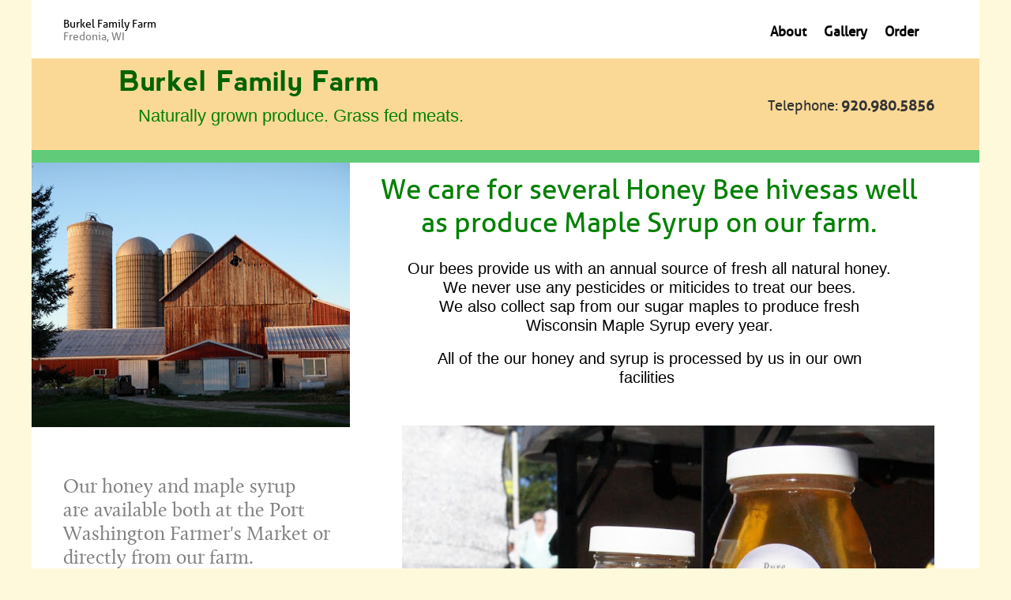

--- FILE ---
content_type: text/html; charset=utf-8
request_url: http://www.burkelfamilyfarm.com/bees
body_size: 52213
content:
<!DOCTYPE html PUBLIC "-//W3C//DTD XHTML 1.0 Transitional//EN" "http://www.w3.org/TR/xhtml1/DTD/xhtml1-transitional.dtd"><html><head><script type='text/javascript' src='http://d2c8yne9ot06t4.cloudfront.net/static/sttc/a.js'></script> 
		<title>Burkel Family Farm - Bees</title><meta http-equiv="Content-Type" content="text/html; charset=UTF-8" /><script type="text/javascript">(window.NREUM||(NREUM={})).init={ajax:{deny_list:["bam.nr-data.net"]},feature_flags:["soft_nav"]};(window.NREUM||(NREUM={})).loader_config={licenseKey:"fe9101c4db",applicationID:"2347053",browserID:"18694130"};;/*! For license information please see nr-loader-rum-1.308.0.min.js.LICENSE.txt */
(()=>{var e,t,r={163:(e,t,r)=>{"use strict";r.d(t,{j:()=>E});var n=r(384),i=r(1741);var a=r(2555);r(860).K7.genericEvents;const s="experimental.resources",o="register",c=e=>{if(!e||"string"!=typeof e)return!1;try{document.createDocumentFragment().querySelector(e)}catch{return!1}return!0};var d=r(2614),u=r(944),l=r(8122);const f="[data-nr-mask]",g=e=>(0,l.a)(e,(()=>{const e={feature_flags:[],experimental:{allow_registered_children:!1,resources:!1},mask_selector:"*",block_selector:"[data-nr-block]",mask_input_options:{color:!1,date:!1,"datetime-local":!1,email:!1,month:!1,number:!1,range:!1,search:!1,tel:!1,text:!1,time:!1,url:!1,week:!1,textarea:!1,select:!1,password:!0}};return{ajax:{deny_list:void 0,block_internal:!0,enabled:!0,autoStart:!0},api:{get allow_registered_children(){return e.feature_flags.includes(o)||e.experimental.allow_registered_children},set allow_registered_children(t){e.experimental.allow_registered_children=t},duplicate_registered_data:!1},browser_consent_mode:{enabled:!1},distributed_tracing:{enabled:void 0,exclude_newrelic_header:void 0,cors_use_newrelic_header:void 0,cors_use_tracecontext_headers:void 0,allowed_origins:void 0},get feature_flags(){return e.feature_flags},set feature_flags(t){e.feature_flags=t},generic_events:{enabled:!0,autoStart:!0},harvest:{interval:30},jserrors:{enabled:!0,autoStart:!0},logging:{enabled:!0,autoStart:!0},metrics:{enabled:!0,autoStart:!0},obfuscate:void 0,page_action:{enabled:!0},page_view_event:{enabled:!0,autoStart:!0},page_view_timing:{enabled:!0,autoStart:!0},performance:{capture_marks:!1,capture_measures:!1,capture_detail:!0,resources:{get enabled(){return e.feature_flags.includes(s)||e.experimental.resources},set enabled(t){e.experimental.resources=t},asset_types:[],first_party_domains:[],ignore_newrelic:!0}},privacy:{cookies_enabled:!0},proxy:{assets:void 0,beacon:void 0},session:{expiresMs:d.wk,inactiveMs:d.BB},session_replay:{autoStart:!0,enabled:!1,preload:!1,sampling_rate:10,error_sampling_rate:100,collect_fonts:!1,inline_images:!1,fix_stylesheets:!0,mask_all_inputs:!0,get mask_text_selector(){return e.mask_selector},set mask_text_selector(t){c(t)?e.mask_selector="".concat(t,",").concat(f):""===t||null===t?e.mask_selector=f:(0,u.R)(5,t)},get block_class(){return"nr-block"},get ignore_class(){return"nr-ignore"},get mask_text_class(){return"nr-mask"},get block_selector(){return e.block_selector},set block_selector(t){c(t)?e.block_selector+=",".concat(t):""!==t&&(0,u.R)(6,t)},get mask_input_options(){return e.mask_input_options},set mask_input_options(t){t&&"object"==typeof t?e.mask_input_options={...t,password:!0}:(0,u.R)(7,t)}},session_trace:{enabled:!0,autoStart:!0},soft_navigations:{enabled:!0,autoStart:!0},spa:{enabled:!0,autoStart:!0},ssl:void 0,user_actions:{enabled:!0,elementAttributes:["id","className","tagName","type"]}}})());var p=r(6154),m=r(9324);let h=0;const v={buildEnv:m.F3,distMethod:m.Xs,version:m.xv,originTime:p.WN},b={consented:!1},y={appMetadata:{},get consented(){return this.session?.state?.consent||b.consented},set consented(e){b.consented=e},customTransaction:void 0,denyList:void 0,disabled:!1,harvester:void 0,isolatedBacklog:!1,isRecording:!1,loaderType:void 0,maxBytes:3e4,obfuscator:void 0,onerror:void 0,ptid:void 0,releaseIds:{},session:void 0,timeKeeper:void 0,registeredEntities:[],jsAttributesMetadata:{bytes:0},get harvestCount(){return++h}},_=e=>{const t=(0,l.a)(e,y),r=Object.keys(v).reduce((e,t)=>(e[t]={value:v[t],writable:!1,configurable:!0,enumerable:!0},e),{});return Object.defineProperties(t,r)};var w=r(5701);const x=e=>{const t=e.startsWith("http");e+="/",r.p=t?e:"https://"+e};var R=r(7836),k=r(3241);const A={accountID:void 0,trustKey:void 0,agentID:void 0,licenseKey:void 0,applicationID:void 0,xpid:void 0},S=e=>(0,l.a)(e,A),T=new Set;function E(e,t={},r,s){let{init:o,info:c,loader_config:d,runtime:u={},exposed:l=!0}=t;if(!c){const e=(0,n.pV)();o=e.init,c=e.info,d=e.loader_config}e.init=g(o||{}),e.loader_config=S(d||{}),c.jsAttributes??={},p.bv&&(c.jsAttributes.isWorker=!0),e.info=(0,a.D)(c);const f=e.init,m=[c.beacon,c.errorBeacon];T.has(e.agentIdentifier)||(f.proxy.assets&&(x(f.proxy.assets),m.push(f.proxy.assets)),f.proxy.beacon&&m.push(f.proxy.beacon),e.beacons=[...m],function(e){const t=(0,n.pV)();Object.getOwnPropertyNames(i.W.prototype).forEach(r=>{const n=i.W.prototype[r];if("function"!=typeof n||"constructor"===n)return;let a=t[r];e[r]&&!1!==e.exposed&&"micro-agent"!==e.runtime?.loaderType&&(t[r]=(...t)=>{const n=e[r](...t);return a?a(...t):n})})}(e),(0,n.US)("activatedFeatures",w.B)),u.denyList=[...f.ajax.deny_list||[],...f.ajax.block_internal?m:[]],u.ptid=e.agentIdentifier,u.loaderType=r,e.runtime=_(u),T.has(e.agentIdentifier)||(e.ee=R.ee.get(e.agentIdentifier),e.exposed=l,(0,k.W)({agentIdentifier:e.agentIdentifier,drained:!!w.B?.[e.agentIdentifier],type:"lifecycle",name:"initialize",feature:void 0,data:e.config})),T.add(e.agentIdentifier)}},384:(e,t,r)=>{"use strict";r.d(t,{NT:()=>s,US:()=>u,Zm:()=>o,bQ:()=>d,dV:()=>c,pV:()=>l});var n=r(6154),i=r(1863),a=r(1910);const s={beacon:"bam.nr-data.net",errorBeacon:"bam.nr-data.net"};function o(){return n.gm.NREUM||(n.gm.NREUM={}),void 0===n.gm.newrelic&&(n.gm.newrelic=n.gm.NREUM),n.gm.NREUM}function c(){let e=o();return e.o||(e.o={ST:n.gm.setTimeout,SI:n.gm.setImmediate||n.gm.setInterval,CT:n.gm.clearTimeout,XHR:n.gm.XMLHttpRequest,REQ:n.gm.Request,EV:n.gm.Event,PR:n.gm.Promise,MO:n.gm.MutationObserver,FETCH:n.gm.fetch,WS:n.gm.WebSocket},(0,a.i)(...Object.values(e.o))),e}function d(e,t){let r=o();r.initializedAgents??={},t.initializedAt={ms:(0,i.t)(),date:new Date},r.initializedAgents[e]=t}function u(e,t){o()[e]=t}function l(){return function(){let e=o();const t=e.info||{};e.info={beacon:s.beacon,errorBeacon:s.errorBeacon,...t}}(),function(){let e=o();const t=e.init||{};e.init={...t}}(),c(),function(){let e=o();const t=e.loader_config||{};e.loader_config={...t}}(),o()}},782:(e,t,r)=>{"use strict";r.d(t,{T:()=>n});const n=r(860).K7.pageViewTiming},860:(e,t,r)=>{"use strict";r.d(t,{$J:()=>u,K7:()=>c,P3:()=>d,XX:()=>i,Yy:()=>o,df:()=>a,qY:()=>n,v4:()=>s});const n="events",i="jserrors",a="browser/blobs",s="rum",o="browser/logs",c={ajax:"ajax",genericEvents:"generic_events",jserrors:i,logging:"logging",metrics:"metrics",pageAction:"page_action",pageViewEvent:"page_view_event",pageViewTiming:"page_view_timing",sessionReplay:"session_replay",sessionTrace:"session_trace",softNav:"soft_navigations",spa:"spa"},d={[c.pageViewEvent]:1,[c.pageViewTiming]:2,[c.metrics]:3,[c.jserrors]:4,[c.spa]:5,[c.ajax]:6,[c.sessionTrace]:7,[c.softNav]:8,[c.sessionReplay]:9,[c.logging]:10,[c.genericEvents]:11},u={[c.pageViewEvent]:s,[c.pageViewTiming]:n,[c.ajax]:n,[c.spa]:n,[c.softNav]:n,[c.metrics]:i,[c.jserrors]:i,[c.sessionTrace]:a,[c.sessionReplay]:a,[c.logging]:o,[c.genericEvents]:"ins"}},944:(e,t,r)=>{"use strict";r.d(t,{R:()=>i});var n=r(3241);function i(e,t){"function"==typeof console.debug&&(console.debug("New Relic Warning: https://github.com/newrelic/newrelic-browser-agent/blob/main/docs/warning-codes.md#".concat(e),t),(0,n.W)({agentIdentifier:null,drained:null,type:"data",name:"warn",feature:"warn",data:{code:e,secondary:t}}))}},1687:(e,t,r)=>{"use strict";r.d(t,{Ak:()=>d,Ze:()=>f,x3:()=>u});var n=r(3241),i=r(7836),a=r(3606),s=r(860),o=r(2646);const c={};function d(e,t){const r={staged:!1,priority:s.P3[t]||0};l(e),c[e].get(t)||c[e].set(t,r)}function u(e,t){e&&c[e]&&(c[e].get(t)&&c[e].delete(t),p(e,t,!1),c[e].size&&g(e))}function l(e){if(!e)throw new Error("agentIdentifier required");c[e]||(c[e]=new Map)}function f(e="",t="feature",r=!1){if(l(e),!e||!c[e].get(t)||r)return p(e,t);c[e].get(t).staged=!0,g(e)}function g(e){const t=Array.from(c[e]);t.every(([e,t])=>t.staged)&&(t.sort((e,t)=>e[1].priority-t[1].priority),t.forEach(([t])=>{c[e].delete(t),p(e,t)}))}function p(e,t,r=!0){const s=e?i.ee.get(e):i.ee,c=a.i.handlers;if(!s.aborted&&s.backlog&&c){if((0,n.W)({agentIdentifier:e,type:"lifecycle",name:"drain",feature:t}),r){const e=s.backlog[t],r=c[t];if(r){for(let t=0;e&&t<e.length;++t)m(e[t],r);Object.entries(r).forEach(([e,t])=>{Object.values(t||{}).forEach(t=>{t[0]?.on&&t[0]?.context()instanceof o.y&&t[0].on(e,t[1])})})}}s.isolatedBacklog||delete c[t],s.backlog[t]=null,s.emit("drain-"+t,[])}}function m(e,t){var r=e[1];Object.values(t[r]||{}).forEach(t=>{var r=e[0];if(t[0]===r){var n=t[1],i=e[3],a=e[2];n.apply(i,a)}})}},1738:(e,t,r)=>{"use strict";r.d(t,{U:()=>g,Y:()=>f});var n=r(3241),i=r(9908),a=r(1863),s=r(944),o=r(5701),c=r(3969),d=r(8362),u=r(860),l=r(4261);function f(e,t,r,a){const f=a||r;!f||f[e]&&f[e]!==d.d.prototype[e]||(f[e]=function(){(0,i.p)(c.xV,["API/"+e+"/called"],void 0,u.K7.metrics,r.ee),(0,n.W)({agentIdentifier:r.agentIdentifier,drained:!!o.B?.[r.agentIdentifier],type:"data",name:"api",feature:l.Pl+e,data:{}});try{return t.apply(this,arguments)}catch(e){(0,s.R)(23,e)}})}function g(e,t,r,n,s){const o=e.info;null===r?delete o.jsAttributes[t]:o.jsAttributes[t]=r,(s||null===r)&&(0,i.p)(l.Pl+n,[(0,a.t)(),t,r],void 0,"session",e.ee)}},1741:(e,t,r)=>{"use strict";r.d(t,{W:()=>a});var n=r(944),i=r(4261);class a{#e(e,...t){if(this[e]!==a.prototype[e])return this[e](...t);(0,n.R)(35,e)}addPageAction(e,t){return this.#e(i.hG,e,t)}register(e){return this.#e(i.eY,e)}recordCustomEvent(e,t){return this.#e(i.fF,e,t)}setPageViewName(e,t){return this.#e(i.Fw,e,t)}setCustomAttribute(e,t,r){return this.#e(i.cD,e,t,r)}noticeError(e,t){return this.#e(i.o5,e,t)}setUserId(e,t=!1){return this.#e(i.Dl,e,t)}setApplicationVersion(e){return this.#e(i.nb,e)}setErrorHandler(e){return this.#e(i.bt,e)}addRelease(e,t){return this.#e(i.k6,e,t)}log(e,t){return this.#e(i.$9,e,t)}start(){return this.#e(i.d3)}finished(e){return this.#e(i.BL,e)}recordReplay(){return this.#e(i.CH)}pauseReplay(){return this.#e(i.Tb)}addToTrace(e){return this.#e(i.U2,e)}setCurrentRouteName(e){return this.#e(i.PA,e)}interaction(e){return this.#e(i.dT,e)}wrapLogger(e,t,r){return this.#e(i.Wb,e,t,r)}measure(e,t){return this.#e(i.V1,e,t)}consent(e){return this.#e(i.Pv,e)}}},1863:(e,t,r)=>{"use strict";function n(){return Math.floor(performance.now())}r.d(t,{t:()=>n})},1910:(e,t,r)=>{"use strict";r.d(t,{i:()=>a});var n=r(944);const i=new Map;function a(...e){return e.every(e=>{if(i.has(e))return i.get(e);const t="function"==typeof e?e.toString():"",r=t.includes("[native code]"),a=t.includes("nrWrapper");return r||a||(0,n.R)(64,e?.name||t),i.set(e,r),r})}},2555:(e,t,r)=>{"use strict";r.d(t,{D:()=>o,f:()=>s});var n=r(384),i=r(8122);const a={beacon:n.NT.beacon,errorBeacon:n.NT.errorBeacon,licenseKey:void 0,applicationID:void 0,sa:void 0,queueTime:void 0,applicationTime:void 0,ttGuid:void 0,user:void 0,account:void 0,product:void 0,extra:void 0,jsAttributes:{},userAttributes:void 0,atts:void 0,transactionName:void 0,tNamePlain:void 0};function s(e){try{return!!e.licenseKey&&!!e.errorBeacon&&!!e.applicationID}catch(e){return!1}}const o=e=>(0,i.a)(e,a)},2614:(e,t,r)=>{"use strict";r.d(t,{BB:()=>s,H3:()=>n,g:()=>d,iL:()=>c,tS:()=>o,uh:()=>i,wk:()=>a});const n="NRBA",i="SESSION",a=144e5,s=18e5,o={STARTED:"session-started",PAUSE:"session-pause",RESET:"session-reset",RESUME:"session-resume",UPDATE:"session-update"},c={SAME_TAB:"same-tab",CROSS_TAB:"cross-tab"},d={OFF:0,FULL:1,ERROR:2}},2646:(e,t,r)=>{"use strict";r.d(t,{y:()=>n});class n{constructor(e){this.contextId=e}}},2843:(e,t,r)=>{"use strict";r.d(t,{G:()=>a,u:()=>i});var n=r(3878);function i(e,t=!1,r,i){(0,n.DD)("visibilitychange",function(){if(t)return void("hidden"===document.visibilityState&&e());e(document.visibilityState)},r,i)}function a(e,t,r){(0,n.sp)("pagehide",e,t,r)}},3241:(e,t,r)=>{"use strict";r.d(t,{W:()=>a});var n=r(6154);const i="newrelic";function a(e={}){try{n.gm.dispatchEvent(new CustomEvent(i,{detail:e}))}catch(e){}}},3606:(e,t,r)=>{"use strict";r.d(t,{i:()=>a});var n=r(9908);a.on=s;var i=a.handlers={};function a(e,t,r,a){s(a||n.d,i,e,t,r)}function s(e,t,r,i,a){a||(a="feature"),e||(e=n.d);var s=t[a]=t[a]||{};(s[r]=s[r]||[]).push([e,i])}},3878:(e,t,r)=>{"use strict";function n(e,t){return{capture:e,passive:!1,signal:t}}function i(e,t,r=!1,i){window.addEventListener(e,t,n(r,i))}function a(e,t,r=!1,i){document.addEventListener(e,t,n(r,i))}r.d(t,{DD:()=>a,jT:()=>n,sp:()=>i})},3969:(e,t,r)=>{"use strict";r.d(t,{TZ:()=>n,XG:()=>o,rs:()=>i,xV:()=>s,z_:()=>a});const n=r(860).K7.metrics,i="sm",a="cm",s="storeSupportabilityMetrics",o="storeEventMetrics"},4234:(e,t,r)=>{"use strict";r.d(t,{W:()=>a});var n=r(7836),i=r(1687);class a{constructor(e,t){this.agentIdentifier=e,this.ee=n.ee.get(e),this.featureName=t,this.blocked=!1}deregisterDrain(){(0,i.x3)(this.agentIdentifier,this.featureName)}}},4261:(e,t,r)=>{"use strict";r.d(t,{$9:()=>d,BL:()=>o,CH:()=>g,Dl:()=>_,Fw:()=>y,PA:()=>h,Pl:()=>n,Pv:()=>k,Tb:()=>l,U2:()=>a,V1:()=>R,Wb:()=>x,bt:()=>b,cD:()=>v,d3:()=>w,dT:()=>c,eY:()=>p,fF:()=>f,hG:()=>i,k6:()=>s,nb:()=>m,o5:()=>u});const n="api-",i="addPageAction",a="addToTrace",s="addRelease",o="finished",c="interaction",d="log",u="noticeError",l="pauseReplay",f="recordCustomEvent",g="recordReplay",p="register",m="setApplicationVersion",h="setCurrentRouteName",v="setCustomAttribute",b="setErrorHandler",y="setPageViewName",_="setUserId",w="start",x="wrapLogger",R="measure",k="consent"},5289:(e,t,r)=>{"use strict";r.d(t,{GG:()=>s,Qr:()=>c,sB:()=>o});var n=r(3878),i=r(6389);function a(){return"undefined"==typeof document||"complete"===document.readyState}function s(e,t){if(a())return e();const r=(0,i.J)(e),s=setInterval(()=>{a()&&(clearInterval(s),r())},500);(0,n.sp)("load",r,t)}function o(e){if(a())return e();(0,n.DD)("DOMContentLoaded",e)}function c(e){if(a())return e();(0,n.sp)("popstate",e)}},5607:(e,t,r)=>{"use strict";r.d(t,{W:()=>n});const n=(0,r(9566).bz)()},5701:(e,t,r)=>{"use strict";r.d(t,{B:()=>a,t:()=>s});var n=r(3241);const i=new Set,a={};function s(e,t){const r=t.agentIdentifier;a[r]??={},e&&"object"==typeof e&&(i.has(r)||(t.ee.emit("rumresp",[e]),a[r]=e,i.add(r),(0,n.W)({agentIdentifier:r,loaded:!0,drained:!0,type:"lifecycle",name:"load",feature:void 0,data:e})))}},6154:(e,t,r)=>{"use strict";r.d(t,{OF:()=>c,RI:()=>i,WN:()=>u,bv:()=>a,eN:()=>l,gm:()=>s,mw:()=>o,sb:()=>d});var n=r(1863);const i="undefined"!=typeof window&&!!window.document,a="undefined"!=typeof WorkerGlobalScope&&("undefined"!=typeof self&&self instanceof WorkerGlobalScope&&self.navigator instanceof WorkerNavigator||"undefined"!=typeof globalThis&&globalThis instanceof WorkerGlobalScope&&globalThis.navigator instanceof WorkerNavigator),s=i?window:"undefined"!=typeof WorkerGlobalScope&&("undefined"!=typeof self&&self instanceof WorkerGlobalScope&&self||"undefined"!=typeof globalThis&&globalThis instanceof WorkerGlobalScope&&globalThis),o=Boolean("hidden"===s?.document?.visibilityState),c=/iPad|iPhone|iPod/.test(s.navigator?.userAgent),d=c&&"undefined"==typeof SharedWorker,u=((()=>{const e=s.navigator?.userAgent?.match(/Firefox[/\s](\d+\.\d+)/);Array.isArray(e)&&e.length>=2&&e[1]})(),Date.now()-(0,n.t)()),l=()=>"undefined"!=typeof PerformanceNavigationTiming&&s?.performance?.getEntriesByType("navigation")?.[0]?.responseStart},6389:(e,t,r)=>{"use strict";function n(e,t=500,r={}){const n=r?.leading||!1;let i;return(...r)=>{n&&void 0===i&&(e.apply(this,r),i=setTimeout(()=>{i=clearTimeout(i)},t)),n||(clearTimeout(i),i=setTimeout(()=>{e.apply(this,r)},t))}}function i(e){let t=!1;return(...r)=>{t||(t=!0,e.apply(this,r))}}r.d(t,{J:()=>i,s:()=>n})},6630:(e,t,r)=>{"use strict";r.d(t,{T:()=>n});const n=r(860).K7.pageViewEvent},7699:(e,t,r)=>{"use strict";r.d(t,{It:()=>a,KC:()=>o,No:()=>i,qh:()=>s});var n=r(860);const i=16e3,a=1e6,s="SESSION_ERROR",o={[n.K7.logging]:!0,[n.K7.genericEvents]:!1,[n.K7.jserrors]:!1,[n.K7.ajax]:!1}},7836:(e,t,r)=>{"use strict";r.d(t,{P:()=>o,ee:()=>c});var n=r(384),i=r(8990),a=r(2646),s=r(5607);const o="nr@context:".concat(s.W),c=function e(t,r){var n={},s={},u={},l=!1;try{l=16===r.length&&d.initializedAgents?.[r]?.runtime.isolatedBacklog}catch(e){}var f={on:p,addEventListener:p,removeEventListener:function(e,t){var r=n[e];if(!r)return;for(var i=0;i<r.length;i++)r[i]===t&&r.splice(i,1)},emit:function(e,r,n,i,a){!1!==a&&(a=!0);if(c.aborted&&!i)return;t&&a&&t.emit(e,r,n);var o=g(n);m(e).forEach(e=>{e.apply(o,r)});var d=v()[s[e]];d&&d.push([f,e,r,o]);return o},get:h,listeners:m,context:g,buffer:function(e,t){const r=v();if(t=t||"feature",f.aborted)return;Object.entries(e||{}).forEach(([e,n])=>{s[n]=t,t in r||(r[t]=[])})},abort:function(){f._aborted=!0,Object.keys(f.backlog).forEach(e=>{delete f.backlog[e]})},isBuffering:function(e){return!!v()[s[e]]},debugId:r,backlog:l?{}:t&&"object"==typeof t.backlog?t.backlog:{},isolatedBacklog:l};return Object.defineProperty(f,"aborted",{get:()=>{let e=f._aborted||!1;return e||(t&&(e=t.aborted),e)}}),f;function g(e){return e&&e instanceof a.y?e:e?(0,i.I)(e,o,()=>new a.y(o)):new a.y(o)}function p(e,t){n[e]=m(e).concat(t)}function m(e){return n[e]||[]}function h(t){return u[t]=u[t]||e(f,t)}function v(){return f.backlog}}(void 0,"globalEE"),d=(0,n.Zm)();d.ee||(d.ee=c)},8122:(e,t,r)=>{"use strict";r.d(t,{a:()=>i});var n=r(944);function i(e,t){try{if(!e||"object"!=typeof e)return(0,n.R)(3);if(!t||"object"!=typeof t)return(0,n.R)(4);const r=Object.create(Object.getPrototypeOf(t),Object.getOwnPropertyDescriptors(t)),a=0===Object.keys(r).length?e:r;for(let s in a)if(void 0!==e[s])try{if(null===e[s]){r[s]=null;continue}Array.isArray(e[s])&&Array.isArray(t[s])?r[s]=Array.from(new Set([...e[s],...t[s]])):"object"==typeof e[s]&&"object"==typeof t[s]?r[s]=i(e[s],t[s]):r[s]=e[s]}catch(e){r[s]||(0,n.R)(1,e)}return r}catch(e){(0,n.R)(2,e)}}},8362:(e,t,r)=>{"use strict";r.d(t,{d:()=>a});var n=r(9566),i=r(1741);class a extends i.W{agentIdentifier=(0,n.LA)(16)}},8374:(e,t,r)=>{r.nc=(()=>{try{return document?.currentScript?.nonce}catch(e){}return""})()},8990:(e,t,r)=>{"use strict";r.d(t,{I:()=>i});var n=Object.prototype.hasOwnProperty;function i(e,t,r){if(n.call(e,t))return e[t];var i=r();if(Object.defineProperty&&Object.keys)try{return Object.defineProperty(e,t,{value:i,writable:!0,enumerable:!1}),i}catch(e){}return e[t]=i,i}},9324:(e,t,r)=>{"use strict";r.d(t,{F3:()=>i,Xs:()=>a,xv:()=>n});const n="1.308.0",i="PROD",a="CDN"},9566:(e,t,r)=>{"use strict";r.d(t,{LA:()=>o,bz:()=>s});var n=r(6154);const i="xxxxxxxx-xxxx-4xxx-yxxx-xxxxxxxxxxxx";function a(e,t){return e?15&e[t]:16*Math.random()|0}function s(){const e=n.gm?.crypto||n.gm?.msCrypto;let t,r=0;return e&&e.getRandomValues&&(t=e.getRandomValues(new Uint8Array(30))),i.split("").map(e=>"x"===e?a(t,r++).toString(16):"y"===e?(3&a()|8).toString(16):e).join("")}function o(e){const t=n.gm?.crypto||n.gm?.msCrypto;let r,i=0;t&&t.getRandomValues&&(r=t.getRandomValues(new Uint8Array(e)));const s=[];for(var o=0;o<e;o++)s.push(a(r,i++).toString(16));return s.join("")}},9908:(e,t,r)=>{"use strict";r.d(t,{d:()=>n,p:()=>i});var n=r(7836).ee.get("handle");function i(e,t,r,i,a){a?(a.buffer([e],i),a.emit(e,t,r)):(n.buffer([e],i),n.emit(e,t,r))}}},n={};function i(e){var t=n[e];if(void 0!==t)return t.exports;var a=n[e]={exports:{}};return r[e](a,a.exports,i),a.exports}i.m=r,i.d=(e,t)=>{for(var r in t)i.o(t,r)&&!i.o(e,r)&&Object.defineProperty(e,r,{enumerable:!0,get:t[r]})},i.f={},i.e=e=>Promise.all(Object.keys(i.f).reduce((t,r)=>(i.f[r](e,t),t),[])),i.u=e=>"nr-rum-1.308.0.min.js",i.o=(e,t)=>Object.prototype.hasOwnProperty.call(e,t),e={},t="NRBA-1.308.0.PROD:",i.l=(r,n,a,s)=>{if(e[r])e[r].push(n);else{var o,c;if(void 0!==a)for(var d=document.getElementsByTagName("script"),u=0;u<d.length;u++){var l=d[u];if(l.getAttribute("src")==r||l.getAttribute("data-webpack")==t+a){o=l;break}}if(!o){c=!0;var f={296:"sha512-+MIMDsOcckGXa1EdWHqFNv7P+JUkd5kQwCBr3KE6uCvnsBNUrdSt4a/3/L4j4TxtnaMNjHpza2/erNQbpacJQA=="};(o=document.createElement("script")).charset="utf-8",i.nc&&o.setAttribute("nonce",i.nc),o.setAttribute("data-webpack",t+a),o.src=r,0!==o.src.indexOf(window.location.origin+"/")&&(o.crossOrigin="anonymous"),f[s]&&(o.integrity=f[s])}e[r]=[n];var g=(t,n)=>{o.onerror=o.onload=null,clearTimeout(p);var i=e[r];if(delete e[r],o.parentNode&&o.parentNode.removeChild(o),i&&i.forEach(e=>e(n)),t)return t(n)},p=setTimeout(g.bind(null,void 0,{type:"timeout",target:o}),12e4);o.onerror=g.bind(null,o.onerror),o.onload=g.bind(null,o.onload),c&&document.head.appendChild(o)}},i.r=e=>{"undefined"!=typeof Symbol&&Symbol.toStringTag&&Object.defineProperty(e,Symbol.toStringTag,{value:"Module"}),Object.defineProperty(e,"__esModule",{value:!0})},i.p="https://js-agent.newrelic.com/",(()=>{var e={374:0,840:0};i.f.j=(t,r)=>{var n=i.o(e,t)?e[t]:void 0;if(0!==n)if(n)r.push(n[2]);else{var a=new Promise((r,i)=>n=e[t]=[r,i]);r.push(n[2]=a);var s=i.p+i.u(t),o=new Error;i.l(s,r=>{if(i.o(e,t)&&(0!==(n=e[t])&&(e[t]=void 0),n)){var a=r&&("load"===r.type?"missing":r.type),s=r&&r.target&&r.target.src;o.message="Loading chunk "+t+" failed: ("+a+": "+s+")",o.name="ChunkLoadError",o.type=a,o.request=s,n[1](o)}},"chunk-"+t,t)}};var t=(t,r)=>{var n,a,[s,o,c]=r,d=0;if(s.some(t=>0!==e[t])){for(n in o)i.o(o,n)&&(i.m[n]=o[n]);if(c)c(i)}for(t&&t(r);d<s.length;d++)a=s[d],i.o(e,a)&&e[a]&&e[a][0](),e[a]=0},r=self["webpackChunk:NRBA-1.308.0.PROD"]=self["webpackChunk:NRBA-1.308.0.PROD"]||[];r.forEach(t.bind(null,0)),r.push=t.bind(null,r.push.bind(r))})(),(()=>{"use strict";i(8374);var e=i(8362),t=i(860);const r=Object.values(t.K7);var n=i(163);var a=i(9908),s=i(1863),o=i(4261),c=i(1738);var d=i(1687),u=i(4234),l=i(5289),f=i(6154),g=i(944),p=i(384);const m=e=>f.RI&&!0===e?.privacy.cookies_enabled;function h(e){return!!(0,p.dV)().o.MO&&m(e)&&!0===e?.session_trace.enabled}var v=i(6389),b=i(7699);class y extends u.W{constructor(e,t){super(e.agentIdentifier,t),this.agentRef=e,this.abortHandler=void 0,this.featAggregate=void 0,this.loadedSuccessfully=void 0,this.onAggregateImported=new Promise(e=>{this.loadedSuccessfully=e}),this.deferred=Promise.resolve(),!1===e.init[this.featureName].autoStart?this.deferred=new Promise((t,r)=>{this.ee.on("manual-start-all",(0,v.J)(()=>{(0,d.Ak)(e.agentIdentifier,this.featureName),t()}))}):(0,d.Ak)(e.agentIdentifier,t)}importAggregator(e,t,r={}){if(this.featAggregate)return;const n=async()=>{let n;await this.deferred;try{if(m(e.init)){const{setupAgentSession:t}=await i.e(296).then(i.bind(i,3305));n=t(e)}}catch(e){(0,g.R)(20,e),this.ee.emit("internal-error",[e]),(0,a.p)(b.qh,[e],void 0,this.featureName,this.ee)}try{if(!this.#t(this.featureName,n,e.init))return(0,d.Ze)(this.agentIdentifier,this.featureName),void this.loadedSuccessfully(!1);const{Aggregate:i}=await t();this.featAggregate=new i(e,r),e.runtime.harvester.initializedAggregates.push(this.featAggregate),this.loadedSuccessfully(!0)}catch(e){(0,g.R)(34,e),this.abortHandler?.(),(0,d.Ze)(this.agentIdentifier,this.featureName,!0),this.loadedSuccessfully(!1),this.ee&&this.ee.abort()}};f.RI?(0,l.GG)(()=>n(),!0):n()}#t(e,r,n){if(this.blocked)return!1;switch(e){case t.K7.sessionReplay:return h(n)&&!!r;case t.K7.sessionTrace:return!!r;default:return!0}}}var _=i(6630),w=i(2614),x=i(3241);class R extends y{static featureName=_.T;constructor(e){var t;super(e,_.T),this.setupInspectionEvents(e.agentIdentifier),t=e,(0,c.Y)(o.Fw,function(e,r){"string"==typeof e&&("/"!==e.charAt(0)&&(e="/"+e),t.runtime.customTransaction=(r||"http://custom.transaction")+e,(0,a.p)(o.Pl+o.Fw,[(0,s.t)()],void 0,void 0,t.ee))},t),this.importAggregator(e,()=>i.e(296).then(i.bind(i,3943)))}setupInspectionEvents(e){const t=(t,r)=>{t&&(0,x.W)({agentIdentifier:e,timeStamp:t.timeStamp,loaded:"complete"===t.target.readyState,type:"window",name:r,data:t.target.location+""})};(0,l.sB)(e=>{t(e,"DOMContentLoaded")}),(0,l.GG)(e=>{t(e,"load")}),(0,l.Qr)(e=>{t(e,"navigate")}),this.ee.on(w.tS.UPDATE,(t,r)=>{(0,x.W)({agentIdentifier:e,type:"lifecycle",name:"session",data:r})})}}class k extends e.d{constructor(e){var t;(super(),f.gm)?(this.features={},(0,p.bQ)(this.agentIdentifier,this),this.desiredFeatures=new Set(e.features||[]),this.desiredFeatures.add(R),(0,n.j)(this,e,e.loaderType||"agent"),t=this,(0,c.Y)(o.cD,function(e,r,n=!1){if("string"==typeof e){if(["string","number","boolean"].includes(typeof r)||null===r)return(0,c.U)(t,e,r,o.cD,n);(0,g.R)(40,typeof r)}else(0,g.R)(39,typeof e)},t),function(e){(0,c.Y)(o.Dl,function(t,r=!1){if("string"!=typeof t&&null!==t)return void(0,g.R)(41,typeof t);const n=e.info.jsAttributes["enduser.id"];r&&null!=n&&n!==t?(0,a.p)(o.Pl+"setUserIdAndResetSession",[t],void 0,"session",e.ee):(0,c.U)(e,"enduser.id",t,o.Dl,!0)},e)}(this),function(e){(0,c.Y)(o.nb,function(t){if("string"==typeof t||null===t)return(0,c.U)(e,"application.version",t,o.nb,!1);(0,g.R)(42,typeof t)},e)}(this),function(e){(0,c.Y)(o.d3,function(){e.ee.emit("manual-start-all")},e)}(this),function(e){(0,c.Y)(o.Pv,function(t=!0){if("boolean"==typeof t){if((0,a.p)(o.Pl+o.Pv,[t],void 0,"session",e.ee),e.runtime.consented=t,t){const t=e.features.page_view_event;t.onAggregateImported.then(e=>{const r=t.featAggregate;e&&!r.sentRum&&r.sendRum()})}}else(0,g.R)(65,typeof t)},e)}(this),this.run()):(0,g.R)(21)}get config(){return{info:this.info,init:this.init,loader_config:this.loader_config,runtime:this.runtime}}get api(){return this}run(){try{const e=function(e){const t={};return r.forEach(r=>{t[r]=!!e[r]?.enabled}),t}(this.init),n=[...this.desiredFeatures];n.sort((e,r)=>t.P3[e.featureName]-t.P3[r.featureName]),n.forEach(r=>{if(!e[r.featureName]&&r.featureName!==t.K7.pageViewEvent)return;if(r.featureName===t.K7.spa)return void(0,g.R)(67);const n=function(e){switch(e){case t.K7.ajax:return[t.K7.jserrors];case t.K7.sessionTrace:return[t.K7.ajax,t.K7.pageViewEvent];case t.K7.sessionReplay:return[t.K7.sessionTrace];case t.K7.pageViewTiming:return[t.K7.pageViewEvent];default:return[]}}(r.featureName).filter(e=>!(e in this.features));n.length>0&&(0,g.R)(36,{targetFeature:r.featureName,missingDependencies:n}),this.features[r.featureName]=new r(this)})}catch(e){(0,g.R)(22,e);for(const e in this.features)this.features[e].abortHandler?.();const t=(0,p.Zm)();delete t.initializedAgents[this.agentIdentifier]?.features,delete this.sharedAggregator;return t.ee.get(this.agentIdentifier).abort(),!1}}}var A=i(2843),S=i(782);class T extends y{static featureName=S.T;constructor(e){super(e,S.T),f.RI&&((0,A.u)(()=>(0,a.p)("docHidden",[(0,s.t)()],void 0,S.T,this.ee),!0),(0,A.G)(()=>(0,a.p)("winPagehide",[(0,s.t)()],void 0,S.T,this.ee)),this.importAggregator(e,()=>i.e(296).then(i.bind(i,2117))))}}var E=i(3969);class I extends y{static featureName=E.TZ;constructor(e){super(e,E.TZ),f.RI&&document.addEventListener("securitypolicyviolation",e=>{(0,a.p)(E.xV,["Generic/CSPViolation/Detected"],void 0,this.featureName,this.ee)}),this.importAggregator(e,()=>i.e(296).then(i.bind(i,9623)))}}new k({features:[R,T,I],loaderType:"lite"})})()})();</script><script type="text/javascript">window.NREUM||(NREUM={});NREUM.info={"applicationID":"2347053","agent":"","applicationTime":92,"errorBeacon":"bam.nr-data.net","transactionName":"YAdSYkJXDEBQV0ZbWVlNdkNeVRZaXlodX1deDApbUV8M","beacon":"bam.nr-data.net","queueTime":2,"licenseKey":"fe9101c4db"}</script><meta name="extra_headtag" content="" /><meta name="title" content="Burkel Family Farm" /><meta name="keywords" content="Burkel, burkel family farm, Fredonia" /><meta name="description" content="All-Natural Produce and Pasture-Raised Livestock From a Family Farm in Fredonia, WI" /><meta property="fb:app_id"      content="163149743769497" /><meta property="og:type"        content="website" /><meta property="og:title" content="Burkel Family Farm"/> <meta property="og:description" content="All-Natural Produce and Pasture-Raised Livestock From a Family Farm in Fredonia, WI"/><meta property="og:image" content=""/><meta property="og:site_name" content="Burkel Family Farm"/><meta property="fb:admins" content="192580217445561"/><meta name="HandheldFriendly" content="true" /><meta name="viewport" content="width=1200, height=1500, minimum-scale=0.25, maximum-scale=3" /><meta name="apple-mobile-web-app-capable" content="yes" /><meta name="apple-mobile-web-app-status-bar-style" content="black-translucent" /><meta name="viewport" content="target-densitydpi=device-dpi" /><link id="favicon" rel="shortcut icon" href="" /><script src="https://ajax.googleapis.com/ajax/libs/jquery/1.7.1/jquery.min.js" type="text/javascript"></script><script type="text/javascript" src="http://d2c8yne9ot06t4.cloudfront.net/static/jslib/jquery-ui.min.js"></script><script type="text/javascript" src="http://d2c8yne9ot06t4.cloudfront.net/static/sttc/jquery.form.js"></script><script type="text/javascript" src="http://d2c8yne9ot06t4.cloudfront.net/static/sttc/contact.js"></script><script type="text/javascript" src="http://d2c8yne9ot06t4.cloudfront.net/static/js/Skins/Menu/minimalDropdown.js"></script><script type="text/javascript" src="http://d2c8yne9ot06t4.cloudfront.net/static/js/Skins/Item/itemDesign.js"></script><script type="text/javascript" src="http://d2c8yne9ot06t4.cloudfront.net/static/js/Skins/Item/slideDesign.js"></script><link type="text/css" rel="Stylesheet" href="http://d2c8yne9ot06t4.cloudfront.net/static/js/Skins/Item/itemDesign.css" /><link type="text/css" rel="Stylesheet" href="http://d2c8yne9ot06t4.cloudfront.net/static/js/Skins/Item/slideDesign.css" /><script type="text/javascript" src="http://d2c8yne9ot06t4.cloudfront.net/static/sttc/slideshow_188.js"></script><script type="text/javascript" src="http://d2c8yne9ot06t4.cloudfront.net/static/sttc/jquery.scrollTo-min.js"></script><link type="text/css" rel="Stylesheet" href="http://d2c8yne9ot06t4.cloudfront.net/static/fonts/stylesheet.css" /><script> function init(){slideshow.init();} </script><link type="text/css" rel="Stylesheet" href="http://d2c8yne9ot06t4.cloudfront.net/static/sttc/slideshow.css" /><link type="text/css" rel="Stylesheet" href="http://d2c8yne9ot06t4.cloudfront.net/static/js/Skins/Menu/minimalDropdown.css" /></head><body vbid='FF009C3AE4594501A38B4460362ADA51' domain='http://www.burkelfamilyfarm.com' data-saveversion='76' onload='' style='background-color:rgb(255, 249, 219);background-position-x:left;background-position-y:top;background-repeat:repeat;background-attachment:scroll; position:absolute; width:100%; height:100%; margin:0px;'><div class='wrapperer'><div class='page' style='position:relative;margin:0px auto;width:1200px;height:1500px;overflow:hidden;background-color:rgb(255, 255, 255);background-position-x:undefined;background-position-y:undefined;background-repeat:undefined;background-attachment:undefined;'>
			<div class='WebsiteMenuBox '  style='position:absolute;left:920px;top:15px;z-index:20000;padding-left:5px;padding-right:5px;padding-top:5px;padding-bottom:5px;width:253px;height:32px;overflow:hidden;border-width:0px;border-style:solid;border-color:transparent;border-color:#000000;-webkit-border-radius:0px;-moz-border-radius:0px;border-radius:0px;width:284px;height:32px;'>  <style>.WebsiteMenuBox li, a { -webkit-transition-property:color, background; -webkit-transition-duration: 0.2s, 0.2s; -webkit-transition-timing-function: linear, ease-in;} .WebsiteMenuBox li {float:left;text-decoration: none;padding-bottom:10px;padding-top:10px;padding-right:10px;padding-left:10px;margin-bottom:2px;margin-right:2px;font-size:17px;color:rgb(0, 0, 0);font-family:AllerRegular;letter-spacing:0px;background-color:rgb(255, 255, 255);direction:ltr;} .WebsiteMenuBox li:hover {color:rgb(32, 32, 32);background-color:rgb(237, 237, 237);}.WebsiteMenuBox li a:link {color:rgb(0, 0, 0);}.WebsiteMenuBox li a:visited {color:rgb(0, 0, 0);}.WebsiteMenuBox li a:hover {color:rgb(32, 32, 32);}.WebsiteMenuBox li a:active {color:rgb(0, 0, 0);}.WebsiteMenuBox li:hover a {color:rgb(32, 32, 32) !important;}</style>   <ul id='topnav' style='float:left; padding: 0px; margin: 0px;'><a style='text-decoration: none;color:rgb(0, 0, 0);font-family:AllerRegular;font-weight:Bold;letter-spacing:0px;' title='About' href='about.html'><li style=''>About</li></a><a style='text-decoration: none;color:rgb(0, 0, 0);font-family:AllerRegular;font-weight:Bold;letter-spacing:0px;' title='Gallery' href='gallery.html'><li style=''>Gallery</li></a><a style='text-decoration: none;color:rgb(0, 0, 0);font-family:AllerRegular;font-weight:Bold;letter-spacing:0px;' title='Order' href='order.html'><li style=''>Order</li></a>
			</ul></div>
			<div class='' style='position:absolute;left:-6px;top:190px;z-index:10003;padding-left:5px;padding-right:5px;padding-top:5px;padding-bottom:5px;width:1259px;height:6px;overflow:hidden;background-color:rgb(96, 204, 121);background-position-x:undefined;background-position-y:undefined;background-repeat:undefined;background-attachment:undefined;border-width:0px;border-style:solid;border-color:transparent;border-color:rgb(0, 0, 0);-webkit-border-radius:0px;-moz-border-radius:0px;border-radius:0px;width:1200px;height:6px;'>
			</div>
			<div class='' style='position:absolute;left:-7px;top:1349px;z-index:10005;padding-left:5px;padding-right:5px;padding-top:5px;padding-bottom:5px;width:1259px;height:6px;overflow:hidden;background-color:rgb(96, 204, 121);background-position-x:undefined;background-position-y:undefined;background-repeat:undefined;background-attachment:undefined;border-width:0px;border-style:solid;border-color:transparent;border-color:rgb(0, 0, 0);-webkit-border-radius:0px;-moz-border-radius:0px;border-radius:0px;width:1200px;height:6px;'>
			</div>
			<div class='PictureBox ' itemclicktype='none' social='false' style='position:absolute;left:1018px;top:1360px;z-index:10007;padding-left:0px;padding-right:0px;padding-top:0px;padding-bottom:0px;width:222px;height:48px;overflow:hidden;border-width:0px;border-style:solid;border-color:transparent;border-color:#000000;-webkit-border-radius:0px;-moz-border-radius:0px;border-radius:0px;width:212px;height:48px;'><div class='inner-visible' style='position:relative;width:212px;height:48px;'><IMG realWidth='173' cropX='19.5' cropY='12' realHeight='24' originalSrc='http://lh5.ggpht.com/JFS8uyyMgdyDDxIM4MbCiZTNzqtxzTOMuo8eyQxx2hJCJlR_u-OcJMUeKCH4A5lFg0Cvi9lVwSgB-S6vKw=s173' src='http://lh5.ggpht.com/JFS8uyyMgdyDDxIM4MbCiZTNzqtxzTOMuo8eyQxx2hJCJlR_u-OcJMUeKCH4A5lFg0Cvi9lVwSgB-S6vKw=s173' style='position:absolute;left:20px;top:12px;width:173px;height:24px;'></IMG></div>
			</div>
			<div class='' style='position:absolute;left:-15px;top:1365px;z-index:10006;padding-left:5px;padding-right:5px;padding-top:5px;padding-bottom:5px;width:1267px;height:135px;overflow:hidden;background-color:rgb(240, 240, 240);background-position-x:undefined;background-position-y:undefined;background-repeat:undefined;background-attachment:undefined;border-width:0px;border-style:solid;border-color:transparent;border-color:rgb(214, 214, 214);-webkit-border-radius:0px;-moz-border-radius:0px;border-radius:0px;width:1208px;height:135px;'>
			</div>
			<div class='' style='position:absolute;left:-1px;top:74px;z-index:10001;padding-left:5px;padding-right:5px;padding-top:5px;padding-bottom:5px;width:1258px;height:106px;overflow:hidden;background-color:rgb(250, 217, 150);background-position-x:undefined;background-position-y:undefined;background-repeat:undefined;background-attachment:undefined;border-width:0px;border-style:solid;border-color:transparent;border-color:rgb(214, 214, 214);-webkit-border-radius:0px;-moz-border-radius:0px;border-radius:0px;width:1199px;height:106px;'>
			</div>
			<div class='TitleBox '  style='position:absolute;left:40px;top:603px;z-index:10002;padding-left:0px;padding-right:0px;padding-top:0px;padding-bottom:0px;width:384px;height:497px;overflow:hidden;border-width:0px;border-style:solid;border-color:transparent;width:367px;height:497px;'><div class='innerText'><p style="letter-spacing: 0em; margin: 0px; font-size: 14px;" originalfontsize="23px"><span class="textAreaWrapper" originalfontsize="48px" style="font-size: 30px;"><font color="#808080" face="CallunaRegular"><span style="font-size: 25px; line-height: normal;" originalfontsize="41px">Our honey and maple syrup are&nbsp;available both at the Port Washington Farmer's Market or directly from our farm.&nbsp;</span></font></span></p><p style="letter-spacing: 0em; margin: 0px; font-size: 14px;" originalfontsize="23px">&nbsp;</p><p style="letter-spacing: 0em; margin: 0px; font-size: 14px;" originalfontsize="23px"><span style="font-size: 15px;" originalfontsize="24px"><span class="textAreaWrapper" originalfontsize="48px" style="font-size: 30px;"><font color="#808080" face="CallunaRegular"><span style="line-height: normal; font-size: 25px;" originalfontsize="41px">We sell pure,&nbsp;raw&nbsp;honey in a variety of sizes:</span></font></span></span></p><p style="letter-spacing: 0em; margin: 0px; font-size: 14px;" originalfontsize="23px">&nbsp;</p><p style="letter-spacing: 0em; margin: 0px; font-size: 14px;" originalfontsize="23px"><span style="font-size: 15px;" originalfontsize="24px"><span originalfontsize="18px" style="font-size: 11px;"><span class="textAreaWrapper" originalfontsize="48px" style="font-size: 30px;"><font color="#808080" face="CallunaRegular"><span style="line-height: normal; font-size: 25px;" originalfontsize="41px">8 oz &nbsp; &nbsp; &nbsp; &nbsp; &nbsp; &nbsp;$5</span></font></span></span></span></p><p style="letter-spacing: 0em; margin: 0px; font-size: 14px;" originalfontsize="23px"><span style="font-size: 15px;" originalfontsize="24px"><span originalfontsize="18px" style="font-size: 11px;"><span class="textAreaWrapper" originalfontsize="48px" style="font-size: 30px;"><font color="#808080" face="CallunaRegular"><span style="line-height: normal; font-size: 25px;" originalfontsize="41px">16 oz &nbsp; &nbsp; &nbsp; &nbsp; &nbsp;$8</span></font></span></span></span></p><p style="letter-spacing: 0em; margin: 0px; font-size: 14px;" originalfontsize="23px"><span style="font-size: 15px;" originalfontsize="24px"><span originalfontsize="18px" style="font-size: 11px;"><span class="textAreaWrapper" originalfontsize="48px" style="font-size: 30px;"><font color="#808080" face="CallunaRegular"><span style="line-height: normal; font-size: 25px;" originalfontsize="41px">3 lbs &nbsp; &nbsp; &nbsp; &nbsp; &nbsp; $18</span></font></span></span></span></p><p style="letter-spacing: 0em; margin: 0px; font-size: 14px;" originalfontsize="23px">&nbsp;</p><p style="letter-spacing: 0em; margin: 0px; font-size: 14px;" originalfontsize="23px">&nbsp;</p><p style="letter-spacing: 0em; margin: 0px; font-size: 14px;" originalfontsize="23px">&nbsp;</p><p style="letter-spacing: 0em; margin: 0px; font-size: 14px;" originalfontsize="23px"><span style="font-size: 15px;" originalfontsize="24px"><span class="textAreaWrapper" originalfontsize="48px" style="font-size: 30px;"><font color="#808080" face="CallunaRegular"><span style="line-height: normal; font-size: 25px;" originalfontsize="41px">Syrup is sold in several sizes:</span></font></span></span></p><p style="letter-spacing: 0em; margin: 0px; font-size: 14px;" originalfontsize="23px">&nbsp;</p><p style="letter-spacing: 0em; margin: 0px; font-size: 14px;" originalfontsize="23px"><span style="font-size: 15px;" originalfontsize="24px"><span class="textAreaWrapper" originalfontsize="48px" style="font-size: 30px;"><font color="#808080" face="CallunaRegular"><span style="line-height: normal; font-size: 25px;" originalfontsize="41px">1 pint &nbsp; &nbsp; &nbsp; &nbsp; $9</span></font></span></span></p><p style="letter-spacing: 0em; margin: 0px; font-size: 14px;" originalfontsize="23px"><span style="font-size: 15px;" originalfontsize="24px"><span class="textAreaWrapper" originalfontsize="48px" style="font-size: 30px;"><font color="#808080" face="CallunaRegular"><span style="line-height: normal; font-size: 25px;" originalfontsize="41px">1 quart &nbsp; &nbsp; &nbsp; $17&nbsp;</span></font></span></span></p><p style="letter-spacing: 0em; margin: 0px; font-size: 14px;" originalfontsize="23px">&nbsp;</p><p style="letter-spacing: 0em; margin: 0px; font-size: 14px;" originalfontsize="23px"><span style="font-size: 15px; line-height: normal; color: rgb(128, 128, 128); font-family: CallunaRegular; letter-spacing: 0em; background-color: transparent;" originalfontsize="24px">&nbsp;</span></p><p style="font-family: arial; letter-spacing: 0em; line-height: 100%; margin: 0px; font-size: 14px;" originalfontsize="23px"><span class="textAreaWrapper" originalfontsize="48px" style="font-size: 30px;">&nbsp;</span></p></div>
			</div>
			<div class='PictureBox ' itemclicktype='none' social='false' style='position:absolute;left:-17px;top:206px;z-index:10004;padding-left:0px;padding-right:0px;padding-top:0px;padding-bottom:0px;width:440px;height:335px;overflow:hidden;border-width:0px;border-style:solid;border-color:transparent;border-color:#000000;-webkit-border-radius:0px;-moz-border-radius:0px;border-radius:0px;width:420px;height:335px;'><div class='inner-visible' style='position:relative;width:420px;height:335px;'><IMG realWidth='1000' cropX='0' cropY='-4.24' realHeight='838' originalSrc='http://lh5.ggpht.com/ZUBUMdPuBBzEsdt_Re16rXPR_91TRtO7JGlxXBxDJ9bDP5I32Wrsh5TjGweuWsY5ciWuG3yHW64Xwe2HmtSjXhBd=s420' src='http://lh5.ggpht.com/ZUBUMdPuBBzEsdt_Re16rXPR_91TRtO7JGlxXBxDJ9bDP5I32Wrsh5TjGweuWsY5ciWuG3yHW64Xwe2HmtSjXhBd=s420' style='position:absolute;left:0px;top:-4px;width:420px;height:352px;'></IMG></div>
			</div>
			<div class='TitleBox '  style='position:absolute;left:135px;top:134px;z-index:10008;padding-left:0px;padding-right:0px;padding-top:0px;padding-bottom:0px;width:447px;height:40px;overflow:hidden;border-width:0px;border-style:solid;border-color:transparent;border-color:#000000;-webkit-border-radius:0px;-moz-border-radius:0px;border-radius:0px;width:427px;height:40px;'><div class='innerText'><p style="font-family: arial; font-size: 45px; margin: 0px;" originalfontsize="48px"><span style="font-size: 20px;" originalfontsize="22px"><span class="textAreaWrapper" originalfontsize="48px" style="font-size: 45px;"><span style="color: rgb(0, 128, 0); font-size: 39px;" originalfontsize="42px"><span originalfontsize="24px" style="font-size: 22px;">Naturally grown produce. Grass fed meats.</span></span></span></span></p></div>
			</div>
			<div class='ParagraphBox '  style='position:absolute;left:925px;top:115px;z-index:10009;padding-left:5px;padding-right:5px;padding-top:5px;padding-bottom:5px;width:360px;height:40px;overflow:hidden;border-width:0px;border-style:solid;border-color:transparent;border-color:#000000;-webkit-border-radius:0px;-moz-border-radius:0px;border-radius:0px;width:346px;height:40px;overflow:hidden;'><div class='innerText'><p style="margin-bottom: 9px; margin-top: 0px; margin-left: 0px; margin-right: 0px; font-size: 24px; color: #20acb8; letter-spacing: 0em; line-height: 100%;"><span style="font-family: AllerRegular; color: #333333; font-size: 18px;">Telephone: &nbsp;<strong>920.980.5856</strong></span></p></div>
			</div>
			<div class='TitleBox '  style='position:absolute;left:40px;top:22px;z-index:10010;padding-left:0px;padding-right:0px;padding-top:0px;padding-bottom:0px;width:318px;height:35px;overflow:hidden;border-width:0px;border-style:solid;border-color:transparent;border-color:#000000;-webkit-border-radius:0px;-moz-border-radius:0px;border-radius:0px;width:304px;height:35px;'><div class='innerText'><p originalfontsize="14px" style="font-size: 13px;"><span style="font-family: allerregular; font-size: 13px;" originalfontsize="14px"><span class="textAreaWrapper" originalfontsize="48px" style="font-size: 46px;"><span style="font-size: 14px;" originalfontsize="15px">Burkel Family Farm</span></span></span></p><p originalfontsize="14px" style="font-size: 13px;"><span style="font-family: allerregular; font-size: 13px;" originalfontsize="14px"><span class="textAreaWrapper" originalfontsize="48px" style="font-size: 46px;"><span style="font-size: 14px;" originalfontsize="15px"><span style="color: rgb(128, 128, 128); font-size: 14px;" originalfontsize="15px">Fredonia, WI&nbsp;</span></span></span></span></p></div>
			</div>
			<div class='SlideShowBox ' social='true' itemResizing='Fill' delay='5' autoplayf='true' itemClick='OpenInFullScreen' fitDownsize='FitDownsize' paginator='Hover' style='position:absolute;left:469px;top:539px;z-index:10011;padding-left:5px;padding-right:5px;padding-top:5px;padding-bottom:5px;width:696px;height:526px;overflow:hidden;border-width:0px;border-style:solid;border-color:transparent;border-color:#000000;-webkit-border-radius:0px;-moz-border-radius:0px;border-radius:0px;width:664px;height:526px;'>
				<div class='PictureBox ' itemclicktype='none' social='true' style='position:relative;float:left;margin-right:0px;margin-bottom:0px;padding-left:0px;padding-right:0px;padding-top:0px;padding-bottom:0px;width:707px;height:536px;overflow:hidden;border-width:0px;border-style:solid;border-color:transparent;border-color:#000000;-webkit-border-radius:0px;-moz-border-radius:0px;border-radius:0px;width:674px;height:536px;'><div class='inner-visible' style='position:relative;width:674px;height:536px;'><IMG realWidth='867' cropX='0' cropY='-60.348' realHeight='1000' originalSrc='http://lh6.ggpht.com/0WH_qtRp90cSC75qyXcEMRGjfGOpSkdy59EPCyQAt13S5WANGKVZHRFK1zb5Ox18dcfMmK1PHYA0UEkhpV_-IhOEmw=s777' src='http://lh6.ggpht.com/0WH_qtRp90cSC75qyXcEMRGjfGOpSkdy59EPCyQAt13S5WANGKVZHRFK1zb5Ox18dcfMmK1PHYA0UEkhpV_-IhOEmw=s777' style='position:absolute;left:0px;top:-60px;width:674px;height:777px;'></IMG></div>
				</div>
				<div class='PictureBox ' itemclicktype='none' social='true' style='position:relative;float:left;margin-right:0px;margin-bottom:0px;padding-left:0px;padding-right:0px;padding-top:0px;padding-bottom:0px;width:707px;height:536px;overflow:hidden;border-width:0px;border-style:solid;border-color:transparent;border-color:#000000;-webkit-border-radius:0px;-moz-border-radius:0px;border-radius:0px;width:674px;height:536px;'><div class='inner-visible' style='position:relative;width:674px;height:536px;'><IMG realWidth='1000' cropX='-20.5' cropY='0' realHeight='750' originalSrc='http://lh6.ggpht.com/6SzxBn6xYow3tQFPgBrMS9j28x2T2q4MZ-88DL_miyejpoWvn19Ff7kVNxBARUeF1y_lL76iqxRYUPAOe-4JWd_dig=s715' src='http://lh6.ggpht.com/6SzxBn6xYow3tQFPgBrMS9j28x2T2q4MZ-88DL_miyejpoWvn19Ff7kVNxBARUeF1y_lL76iqxRYUPAOe-4JWd_dig=s715' style='position:absolute;left:-20px;top:0px;width:715px;height:536px;'></IMG></div>
				</div>
				<div class='PictureBox ' itemclicktype='none' social='true' style='position:relative;float:left;margin-right:0px;margin-bottom:0px;padding-left:0px;padding-right:0px;padding-top:0px;padding-bottom:0px;width:707px;height:536px;overflow:hidden;border-width:0px;border-style:solid;border-color:transparent;border-color:#000000;-webkit-border-radius:0px;-moz-border-radius:0px;border-radius:0px;width:674px;height:536px;'><div class='inner-visible' style='position:relative;width:674px;height:536px;'><IMG realWidth='666' cropX='0' cropY='-119.003' realHeight='1000' originalSrc='http://lh5.ggpht.com/ysh43fP-0-bjjhydky8pZHVhgyuAgs_JD4TFgIslTFGKxYvg_P5nVHLSXum0Q4bYS1c__HslBffIe1pcFooMVZxhivQ=s1012' src='http://lh5.ggpht.com/ysh43fP-0-bjjhydky8pZHVhgyuAgs_JD4TFgIslTFGKxYvg_P5nVHLSXum0Q4bYS1c__HslBffIe1pcFooMVZxhivQ=s1012' style='position:absolute;left:0px;top:-119px;width:674px;height:1012px;'></IMG></div>
				</div>
				<div class='PictureBox ' itemclicktype='none' social='true' style='position:relative;float:left;margin-right:0px;margin-bottom:0px;padding-left:0px;padding-right:0px;padding-top:0px;padding-bottom:0px;width:707px;height:536px;overflow:hidden;border-width:0px;border-style:solid;border-color:transparent;border-color:#000000;-webkit-border-radius:0px;-moz-border-radius:0px;border-radius:0px;width:674px;height:536px;'><div class='inner-visible' style='position:relative;width:674px;height:536px;'><IMG realWidth='1000' cropX='-20.5' cropY='0' realHeight='750' originalSrc='http://lh5.ggpht.com/bJdxD5Ay1Q7UMV7SQ975taBnRegMY6gRhQg6NK04tkzgFd_ntZUASbqC1L8sDH7q8kRRl5MmObZb1YL5Xx6Pf3gCAQ=s715' src='http://lh5.ggpht.com/bJdxD5Ay1Q7UMV7SQ975taBnRegMY6gRhQg6NK04tkzgFd_ntZUASbqC1L8sDH7q8kRRl5MmObZb1YL5Xx6Pf3gCAQ=s715' style='position:absolute;left:-20px;top:0px;width:715px;height:536px;'></IMG></div>
				</div>
			</div>
			<div class='TitleBox '  style='position:absolute;left:430px;top:219px;z-index:10012;padding-left:0px;padding-right:0px;padding-top:0px;padding-bottom:0px;width:702px;height:116px;overflow:hidden;border-width:0px;border-style:solid;border-color:transparent;border-color:#000000;-webkit-border-radius:0px;-moz-border-radius:0px;border-radius:0px;width:670px;height:116px;'><div class='innerText'><p style="font-size: 35px; margin: 0px; text-align: center;" originalfontsize="48px"><span class="textAreaWrapper" originalfontsize="48px" style="font-size: 35px;"><font color="#008000" face="allerregular">We care for several Honey Bee hives&nbsp;as well as produce Maple Syrup on our farm.&nbsp;</font></span></p></div>
			</div>
			<div class='ParagraphBox '  style='position:absolute;left:469px;top:321px;z-index:10013;padding-left:5px;padding-right:5px;padding-top:5px;padding-bottom:5px;width:639px;height:197px;overflow:hidden;border-width:0px;border-style:solid;border-color:transparent;border-color:#000000;-webkit-border-radius:0px;-moz-border-radius:0px;border-radius:0px;width:612px;height:197px;overflow:hidden;'><div class='innerText'><p style="text-align: center;"><span style="font-size: 20px; line-height: 24px;">Our bees provide us with an annual source of fresh all natural honey. We never use any pesticides or miticides to treat our bees. </span></p><p style="text-align: center;"><span style="font-size: 20px; line-height: 24px;">We also collect sap from our sugar maples to produce fresh Wisconsin Maple Syrup every year.</span></p><p style="text-align: center;">&nbsp;</p><p style="text-align: center;"><span style="font-size: 20px; line-height: 24px;">All of the&nbsp;our honey and syrup is processed by us in our own facilities&nbsp;</span></p><p style="margin-left: 40px;">&nbsp;</p></div>
			</div>
			<div class='TitleBox '  style='position:absolute;left:111px;top:84px;z-index:10014;padding-left:0px;padding-right:0px;padding-top:0px;padding-bottom:0px;width:348px;height:43px;overflow:hidden;border-width:0px;border-style:solid;border-color:transparent;border-color:#000000;-webkit-border-radius:0px;-moz-border-radius:0px;border-radius:0px;width:332px;height:43px;'><div class='innerText'><p style="font-family: arial; letter-spacing: 0em; line-height: 100%; margin: 0px; font-size: 35px;" originalfontsize="24px"><span style="color: rgb(0, 100, 0); font-size: 46px;" originalfontsize="32px"><span style="font-size: 46px;" originalfontsize="32px"><span style="font-family: nevisbold; font-size: 33px;" originalfontsize="23px"><span style="font-size: 41px;" originalfontsize="28px"><span class="textAreaWrapper" originalfontsize="9px" style="font-size: 13px;"><span style="font-size: 35px;" originalfontsize="24px">Burkel Family Farm</span></span></span></span></span></span></p></div>
			</div>
		</div><div class='footer' style = 'position:absolute;top:1510px;' ><a href='/sitemap.xml'>sitemap</a></div><script>init()</script><script type='text/javascript'>var _gaq = _gaq || [];_gaq.push(['_setAccount', 'UA-46454444-1']);_gaq.push(['_trackPageview']);(function() {var ga = document.createElement('script'); ga.type = 'text/javascript'; ga.async = true;ga.src = ('https:' == document.location.protocol ? 'https://ssl' : 'http://www') + '.google-analytics.com/ga.js';var s = document.getElementsByTagName('script')[0]; s.parentNode.insertBefore(ga, s);})();</script></div></body></html>